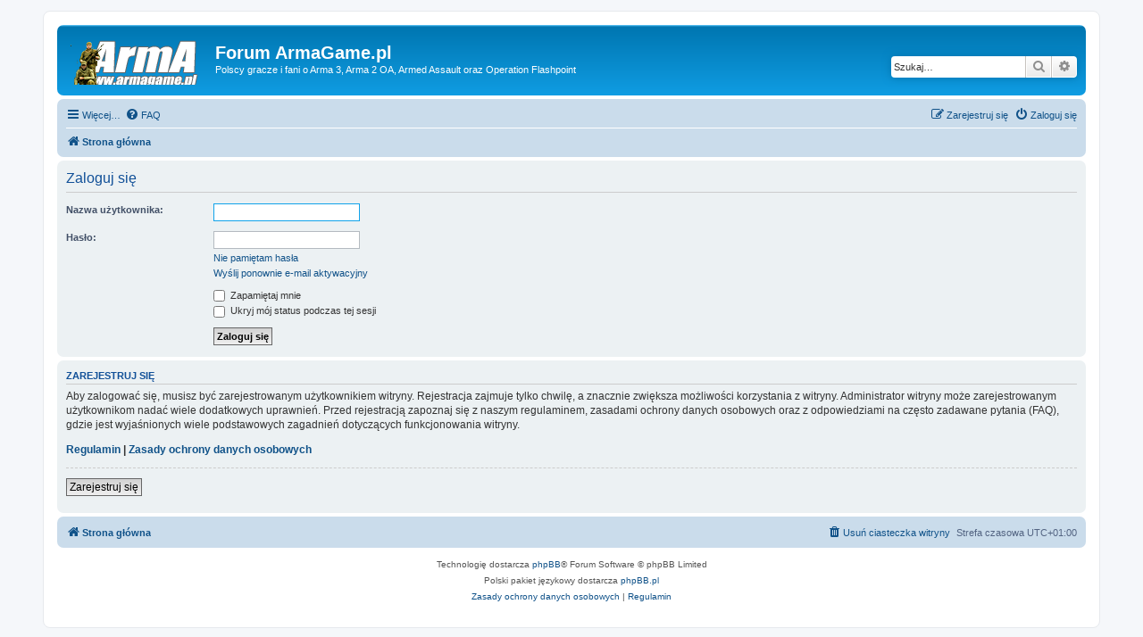

--- FILE ---
content_type: image/svg+xml
request_url: http://www.armagame.pl/styles/prosilver/theme/images/site_logo.svg
body_size: 11326
content:
<?xml version="1.0" encoding="UTF-8" standalone="no"?>
<!DOCTYPE svg PUBLIC "-//W3C//DTD SVG 1.1//EN" "http://www.w3.org/Graphics/SVG/1.1/DTD/svg11.dtd">
<svg version="1.1" id="Layer_1" xmlns="http://www.w3.org/2000/svg" xmlns:xlink="http://www.w3.org/1999/xlink" x="0px" y="0px" width="145px" height="74px" viewBox="0 0 145 74" enable-background="new 0 0 145 74" xml:space="preserve">  <image id="image0" width="145" height="74" x="0" y="0"
    href="[data-uri]
AAB6JgAAgIQAAPoAAACA6AAAdTAAAOpgAAA6mAAAF3CculE8AAAABmJLR0QA/wD/AP+gvaeTAAAA
CXBIWXMAAAsTAAALEwEAmpwYAAAAB3RJTUUH5AMEBjEP26x4IgAAKCBJREFUeNrtnXl8k9eV97/a
F2+yJXmXVzBgEpa4IUACIQECSUibkCaZtvQt3axx22lJmG5J+05n+qbtdJlkOtNQM13IvGknoSlN
CkmaBBMCYUmCwSzGG3jHq2RZkvVo1zN/SDKybINlm0k75ff56CPpee4999xzf/fccxc9koiiyHVc
x0wg/aAVuI6/fMg/aAUAzGZzBZA+AxGt1dXVrR90Pf7cca3sLPmghzOz2fxMYWFhlVarnbaMwcFB
LBZL6XUiTY5raedZ80RnTz5vGOquORAULDdm6DMxFnzoqbx5n3/sKhUrMRgMVY8//viMyt6zZw+v
v/76Q8A/z1Z9/jfhWtt51kjUef7Fju62em0QDTS1UtDe8KjDHepfsMR8pYZ9qKKi4poa8DqAa2zn
WQmsf/3zu289d65eK4oGgn4NKck5tHTY6es99dBVslauXr16zIVf/PJHXLhw5ppV+K8U4+w8m5D+
y1NVP5mpkEsD0iFjKBfJQDJLs27A2y+nRFFCyGUYmCyP2Wx+qKKiosRgMBAMBvB4BH75i++j16VT
UrLwmlX4rw2xdr5WkP/2t7+/87FHd8xIyEcX3mZUOYc5/N4pypctY2TkMBXFpQxKpSuukG3Uxcpk
cm5YpOWnT/2a9Xd94ppVNlFEZjPrAFt1dfXOWZC3DogfV/ZXV1fXXiFPeiRPQvlicM1DBvmJ9weW
zlSIKkXTg62PT9yzntdee4N7VqxguLuPDl/gvcO//PacjtZ65fee3HM+xjAlBoNhtHJvvvkc3378
J6xb//FZrZzZbP57oAoomUJyG7Cjurr6iWi+wsLCkvnz5yMIAmazGSA1AXmtwA5gfyTPQwsWLEgv
KCgYk6ixsRGz2dwaKfvHMbovAaq0Wm1lYWEhU80XV/8xdr5WmJXAuviubRcO/PsXXhDqzz/i7hqm
Vt+Gc6AP7Yo1n+yvf3uusSRrPnA+JstoxQ4ffpHS0htZv37xtMvv7OwEmKhXVj355JNTcuWCIKQ/
+uijVWazedmqVavWbdy4kWi+PXv2QHh9pXKq8iwWS8kTTzxRZTAYfrRx40YqKiqYbHptsVhKnnvu
uR+ZzeYS4BvADwwGQ9XGjRtZtWrVFcvYuXPnj8xmc0l1dfUXJkgyqwSazM6zElj/7Kcf2fSDZ3/z
yOvHa1GnK/jZi3t5uuYALef3/bwwM+tmY1rOe3FZKlevXs3LL/0HWVmlmEzzeeGFf5m1ykJ4GNBq
tVOOBWpra9Fqtenbtm1bt2XLFmLzRY2XqLwNGzaUPPHEE6xatYorrc8YDAa2bdtGRUVFFfCjDRs2
VD355JNXJFA03+OPP05hYWGV2Wy+Y4Ik1zSgjkL6+b9dNWMhOUrx52VlOt7tt/DCiVNo9CHKitLw
WvsfOPL2W09hv/CfdYfNf6g/9o2X339v1zMVFRUle/f9isamk2Qa8yibp8bp9E7YEDPAugULFkw5
8eDgIE8++SQT5WloaABIT0ReRUUFmzdvJpHFvS1btrBly5bKzZs3J1TRDRs2QHjIHEUiAfUM7Yw8
N8XBH35Xybo1HyfFuCahzAcP/L+stvMXXzz8+vt5I16RDFMyRTnJSBFZOCef9mErcomf3tbGJeKA
fcncOXkMOk5itWXTcqGXhx/8JF/60oP8+7/9f+69d8s4+R0dHczAHSc0I1m9evWEDd7R0QFhF56Q
vOnMhrRa7VW9z0SI2Ch+OWXKnWiGdkbe1TFEb98bzDVqsQQOs2bdt6eU8f2Dj+555+CRB7JVMh64
Ywmtl4bosTgwZKRRlm+gtXeQ7l4PwzY3bqMSrUrBiWOdvFnrwC0JsOim29n36mt8+Sv/yLJld46T
b7FYosPIdJGQJ5qs0RsbGyEcHCckr6GhgYaGBgoLCxNqoI6ODmpraxPKZ7FYIBzIA6NDeeVUCDkL
dka+fHk5b7xVx55XjuIbEZHKklh9xxV3K3hj90cajteemd/UKsGfo0KeJWP5TcUMDo3g8/o403yJ
lw63kJ2bQZJaxsCgl8BIkHP1XnKKDRw/1c3u51/hzPlL6HTGCcs4dOjQtHpzDBJq9MkwODgI4Qb6
+lTlNTQ08PTTT+8nTL4fVFdXTymfIAg8/fTTCILwjUTyxegYxZQIBLNiZ6Tl5Tfisrs5eKKNDKMU
39BR3nj1B5Nm2P3LLZ/rbmmaP9gnxeMKMOxW0DIo8GbdRZoGbbQ6RnBJQty2soR3T/dz5FQvFy4O
cPg9G8kGNfUtds7UO1l3h3FSAsFooDtl4xOeogPh9ZjZIBCMxkOticiLxBi/A2oTyXf48GEEQfjn
6urqhPYAJ5g1TTmgnomdo5C2tPWTV1hIT7+LTquTg0fP4lWMTCpo2H7p71paHXQPuNFlaCgvy6Eg
X4/OkExIKkEiDxKShXj7vT4utDhZYMpg6/qlrLvFxMs1rdSd66e8VEm5QcJAz7sTltHQ0IDFYtmf
lJQ0pcp1dHQQt/BWEb+uMh0IgoDFYrElKi9CvP0kGEdF469EO4HL5YJI40byTqncWbAzANKTp5oo
Ka0gOyeF06d7sXe56Dl9clJBPrdl0XBQpM/iQnAHaG3vp6d7gP5eG26ni4BP5Ld/aOPgoW5uLNWy
+aYCLnQMcrLZyvwiI1k6BVpJgIvdLp7/9RcnLCM6W5gBESoKCwunm3eMkQmTYcryosSLHJcoMRqN
U8oXrXd1dfXvSJC0MXEbJLA2NAt2BkD+zvFmUtK6GB5x47Z5WFqoR+Zx8NEHS3nx9xfHJF52k2L5
9k9/iDSZA9uwnZRUCWlJAqEkJUhFNBo1+2o66O5zUl6SRGmxgbfqu2m2BZEBIYkMj1zD+00eznYN
80DwDEtrfsWqtZ8Z0wiHDx+2JViPeEyLRNGgFsJDRCTW2AH8YqryYogHCZAhZhYICZBPEAQ6Ojps
1dXVtYkE1LNkZwDkNxSnUTzXwLnGAY53ORkacoFUJDsrdVziu28xPZ6hVjEsiHR2uZFL+5lbWEC2
MYUMQypvvt3GyEiAjbfmIkoUKJJEXniljVJTBn1DLlSijz3V36R06e00dvdjHTjDnpeeGkOimHji
oekQIbLUn/Aw8pvf/IaOjo7aSNnRBm0FSEReHBmmPCzFeZPpkm/KAfVM7RwLuSErmeUVc1lUXogp
L4PCHB3NLb3I09PGJFxyU5rskftM97UM2WntcOD2UrdqeV5OxQ3ZWS1tdk6f7+TQsU6WLMwkEFJQ
UJzEmzUXICShq8/OiOCnLFVG/e7fkdrTxpKCMhw33kpmlpKO9vMUFpUD4eAS2AlUTvMUXkJeKGZG
9Lnq6upfxt83m80JGTka5CYa18TEQ+larXbKdYjzfFMeymbBzqOQP/0f5/F6gxTmZWDK0tJrddHd
40LhCoxJWDEnZYsw7OD48SFszhAb1ubqB6yuFEkoxN43W2htd1BckgbIKChK4cixdhqaXSSnKFAq
5RTpVcglIX7+dit1rTZK9O/iWPAOC5cVUVCgAcJrFh0dHa1A6wwqlhCJYmZEv5wNeQ0NDVRXV+83
m81fTyTWiPEoCZEvhrQVhYWFU9J1luw8CqnRKMduc3Pw6EXq6ns4UdvOsNNNihz+znybJJpwRHB+
vKggh8LSYqRyKdJQwGS1urV73mimZ8BFcpqalGQl5QvSqG/spa1zGF2qlNuWGvjIHYWE/CH8Egkf
euAR9jV72H2xn4OnG2lpTyI3txgIr1kQ7h0zCYzXzZ8/f8qJY9z6jOXFx0NTrYPFYsFisUQPwU9r
RkeCa0PM3M6jkN6/rhiNRoZCIaW+dYTa8zY0KilpGgXv1DbmRxMaCzLveuCRv+Ppb36XjauX0TPg
xOkROXish8KcZOaXZnDHrfk0XbTSPxhi0YJcJHLQJsnJSFOjS1aSmqLms1s/Q0PvIJ/a9mO2ffnf
+frfPzWqTKRBE9rIiWu4hBovNii9QrIpy4tbr0lo22G6+QRBqAXQarWVCc7KZmrnUcjtTi9KpQSV
WsYnNi9k7xsteAM+AlIZZ89afdGEIaWuoem1wwtWrL2TTz10CytWmVAq5Bw4eoF9fzrHgrkpnK7v
o6HZzk2LSlEpZRQ6A0iQ4vYHkEhEsjOU7Pjh57G5Pbz4cvcYRSwWC0ajEaPR+CZMb9qZaBxyJcNM
R15MXFNiMBjSpzpUTJdEMaR96EpHTWIxG3aOhzw1RY3dMYLb60f0+xnsd7D5Y2v4+Ec3EUr6zQbg
PwFefuXsY+mt9tcuDrZgV/rIzshCmqyg6pNruPmGXKr/o4Y33x3EkK6ko7MfU76e5BQtSUkyxKAf
X1DE4wnS1mkHmcjgYDtGY9GoItHjEDNEQusrcY03m/JmEtdMp7wpD2WzZOcxkLZ12bnU66W1zcUz
u2pxCX6Muen4vD6SFIpRal9q8fzpudr2c80DVhxWDy0Xumlo6uGlfW8jDQbI12jQKGS4BD+DFjsX
LvbS2NxH36CTxlYbLneQpvYRRgQfSUkq9HrTrFYkgoQaIW5aPSN58XFNIouM0WCcBOO5KPmmGlBf
K8jrW4ZI0soZcQRwuP0olHCu4RJ2i5vG1p4DsYmVybL1GRnJvWVlRSBLIceUQ0aqmpdffpNTFyyE
JCJatZyQKGKxuVBKoal5CH2qnIVFGvptQcQQZGZokUpl16I+CQ8/V4mHph3XTDMYT3iRkQS80LWC
vGhOCiGXH7kEVBqRYVcQtQOkIYG9rzQ3xybO0aXoeq0+nv9RDUODbiDIIw8vY2GRiW6bG2O6DLVC
jkIuotMqWL8ih6A0SPclB6IoQSFXcsnqISCRTFPdyZFoHDKFeGgmcc1013mmTNqYfB/4b/fki4sz
kIVknGsfpK8vSJIopTBLR4pCjik/ZUziYmP65wJtIdw2H1kaBf6ggv6TfWQ4JBTlpjAsuBClIjk5
SRRkqSgqTcOvVOBRqxkesJOrApSpyNRTd/UJYFaD6kTlTXeRMXoWKNHjvFHSrlq16qHZWOuZCeTp
6elkJKvpFQTePTWENwgOj4BbELHYBSkQAjDmKO9cPi9z+52LyzGkpZKmCRISpRQajJzrHySjIBVn
s4Aj4tUG/QEON1uZn5lOnl6HJhjCMuLiY4/8kHvvvX+cISP7VAAYjcYpn3GJ3TFPJA6JP8g1AaYV
1yS6yBij/3RIuy4RLzRLdh4HeUevjUZfgM5LDjxC+OEO//TplShEKXZbUASYMy91aX5mUk2bdYTX
zzdx18Ib8TrbUWpT6XUKvHKyidvumU9Lcx8SiZzBATcZHjmBgISukBSV6CRdp2RYENm8+ZFxSuzZ
s4fa2tpRBTds2LAu0XPGJBiUTsUTTTOumTIZLBYLgiC0VldX2xKdmTU0NGAwGBIi3izZeRzkEs8I
Sgm4R0aXhDDMyUYqGSEnOxz82pyecxnaZG5YkM2Zs71IfEHmlRXjcLipazjPJbsDlUTBRzbeQEAp
491DLdQ1OujoHWHd2gzaO+3oh1ToJ+jZgiBQW1trq66uXg9gNpt3T2emkch+U2zjTXR/hvtX086X
6Kbr6tWrp+yGZsvOE0H+4NosGnvduEYu/9riuTeOkpWiQJuq1gKu9asL9hhSlCxYOBeP38+Le5r5
W30qHm+Imvd7uGNNLl6vD1NRAX6lnxvLS3GOeDh6opG52RpuW2Ri32tnMGWN79kTbDtMOZiNRaK9
mFma2sOYuKaisLBwyvrHHWtNdMe/JJFZ2WzZeSJIz3UIuEYCzC1KZk6pGgDB6iXZpeGGkpzbXvz9
p2s2b1i8KSM1ifqGPu65ewk5JSp++ocT7Hz1JHkmOeXzTYhiCJ/bzaE3z+G0DPHI5jt54blXWHzn
3fRbbKxdNR/3YNc4BWaybRGLD3KRMfbw2nQOkyUajA8ODrJq1aqESDBbdp4I0rZ2F7Wnhjlw1EqW
QU1OgQqVSsGAJLj09jvnfUPqF+/s7R0iQ68DMcSvnzvCtqqN3LepiE335POt7RuQRZZ8RhwO0lVK
7PYRztc3sX/vT1i4eClHmoZ49XAjSl0ywaB/tPAYFzvTHjKtmdRsyIsbGhNecY6sUyVM2kQC6lm0
84SQOt1eLtk8KNUy5LIQkpCUplYbixYby0y5uqLmCx0IHj893QOUz89Gp9Xw7HOHubG8iIc3r6St
c4iAP0BOdjoatRyVVsGQQ6CppZO21nZ2/WwHj2y6A6lcgik/lY6ultHC413sDA7Yf2CbrtONa2ay
4w8wzR8OALP7QwYAeVu3GwIBCgu0LFpsxH3AQnu3jRsX5W0xZmUUvXO8iUtdg9iHPNQcbWflyrnk
ZKXym+ePka5TUTY3k2xjGu1tvQxbLbS2OSgu0fGnN07xxBOfxDHgZMBi51LvMI4LVn7yw68SCI4e
DthJ+PgpQHSKvMNsNlclUIcdgO3RRx+tYmrPI7TFljmZzATkxdZhx/e+970qxj/BYyLsj823c+dO
GP8DxInQCryeoI1my84T2k3y7b+dy/F6C5ZhP+tWGOkZCvH62/18YvPc2g0bl990+OgZDh1sQiqR
MuIJsbAsheW3LCAkaqir76A4X4c2ScV7Jy6SniSlpc2GOknBimVF3LpiMTcvW86l/kt89Ys/ZG5W
Orry/LPf+r+HFiWg/HX8mUPe2e3EaQ/i9YaQBoKUlaby3O/a2f6lClpbe+jttWOxCay+2cTZ5iGy
DMmcPdOKMimZWz40h1AohC5NTWZGNyp5iLQUNSfP97H0hhwuNHSSk51DcVkp6Vk6Wlr7uW1+du4H
XenrSAxms/kZxv7Wf0fsU0jkOTkKLvaL+OwB3jg6wIMPGjCbF6uM6Sk5I4KbkASCoiTkDQSkEqlI
U/sIHe0jZGcOIwt5cXlEhoZGKMpJw2734vb4CARCWKwuktVOui51Ujq3gHk3lnGwzcKtN85JS7wa
0678msjH4erq6rorpCuKpBme4HpRdXX1wdjvQN0EaSctK/KsIV1UziQ66IAlka/t1dXV7VfRN1G9
rihzEl2ieapif4377LPPVpnN5veqq6t3AchDcikl2UpEn0gQEY/PzYjbW5aVnpSiS1GhVEhFFFpJ
a48HfzBEY9cQQ8MemnqDeH0CBIIYDMkIQS0OnxRvSIEYCnKuqZfiwiycdgdOh5OiwizOtI7Q0jck
fzbMbLjM7oNAA3FPtohgx1XS1hHuGTsjBiiL3NtaVlamA3C73ZjN5rqIrCVx5ezS6/VbI2liyz2o
1+vX6PX6aN5jer2+Sq/X093djdls/j6w6yplDQNVJpNpjUajiV4vAnQxdXuJ8MOs7s/PD8eKVqsV
s9m8K3J/a5y+U9HraWAbUBXVKyLzYMRWu2MI87WI/KKofK1WuyY/Pz+a5/sm09hjO11dXVG7h/Gp
j+Xy4EY9t9+cSmaGFGUSaZ/9/IInt3/pJvEbX/mQuOWTZb5bF2d423c/Koqnq8W2l78tPvXl28VP
31soPvuLh8UDr39JfKfmMbGl/vtie+MPxO7WfxW7L/xUbG9+Smxveko8e/pfxfpT3xXdrr3iyhUG
8ZYV5eIf//hH8Zvf/KYYRVNTk7ht2zZxIlwtbWdnp1hZWXlKFEUqKyvLKisrn9m/f7/ocrnGyOns
7BS3bds2RpYoiuKRI0dEURTHXW9qahqTd//+/aPfXS6XuG3bNvFqZVVWVr4VLyc27Y9//GNx27Zt
4qlTp8bV+8iRI2JlZeWvp6vXH//4x3F6RW1XWVmpE0WRiM3aLBbLmDTRfC6XS/zud78r7tq1a0wZ
lZWVtmh+URSRujwBRImEwiwNi+dpWHer8WPlpdmf0KdpcboCNDUNygatgnzA4oCAhCIxSOXScr63
djk35GeRajSAFJzOYZwjbryCi462dg69U8uJuvMEfG6UaiOv7XuFuWUZfHTz7QAsWbJklMiCILBi
xeXHO9bV1Y1h/pXSHjt2DODZqLd6+OGHq9auXYtWq6Wmpgar1QqAyWRixYoVzJs3b4zslStX0tXV
Nea61WqN9rbRvFE5EH4ETH5+Plcra+XKlWvKyspGZTY3N485wtrc3Mxjjz02Wr/du3eP0ctkMm2d
jl6bNm2quu+++9BqtTQ3N4/as6ysLGq7rREvVKTX64v0ev2ojKamplEdtVoter2euXPnjt7v7u4e
64UAeXuHwLLyDOobhzBkqiU5eekfUyuVhUG5n76eId6vtfkWL0yW/NehE6pkMUh9QzONPTZOtPRR
eEsei2+Zy9CgHSkSevuHCBKiq9OB2+mluDiT/f53UWtUpGqULMhPZ8jWANw9hghdXV3jiBFLnKul
JTysAGyNvbdv374xcqxWK9FGjXfP0aEkSuKIsUbv19XV8fDDD48hQFVV1RXLiu8YsQ3e1dWFyWQi
OlRMVMZEMqai19atW0e/19TUsHbt2tHvGo0GIBqXLokdqgRB4MCBA9x3331jdIhN09TUBOGQ4jKJ
ent9eIoD+P0hLna7FPdsurnC65YzYHPT2GHl3juy1AsXGnnu+fMcONJMm9WNQwhnNjlG2P3yeZBJ
SNbK6er24vXBFz6ziLvuX82h95t5teYkNpuXWxdnsWpVAU3nLnDX+uQxiun1+tHv8V4o9t5EaQVB
eKm6unrYbDbrtFqtrqamJqybycSmTZuI7WXxBqmrq+PZZ59FEISD27dvXxO93t3dPYZUzc3NY/J1
dXWNep+pltXd3T2mR0c9yt69e0dlxJJBEAQEQRg2mUy6RPTS6/Vj9IjXK0LC05Gvi2PlxcuPyoyv
R0z+MIkIQcPFEUoL0nj/7KB0wBJMWnhDPoVzcglKJPz+d6fpvCTg8on09LsBKC3V4vcFUMpkWJ1+
dMkyLIN+vD548ms38dXPbkKRbOTD96zkY5+4iWd++hoDPS7evzjArbfOJy8vb4yisT349OnTYyoS
H9TFpwVejnxVCoKwA6hauXIler1+TM+PGiTWEx07dgxBEB4A/hB7Pd7bxRu3q6sLQRB2AVsnK8tq
tY5pvK6uLjZt2jRGZjTNkiVL0Gq1Y2REGkuXqF7xnsXtdo/zXlwejtbEDpdNTU1j7NPc3DzOc48L
qgFpIOhDo1ZgGQ4wZ066Qq6QIYZC+HxejBlJ9Fv92BwB5hTrKDCpyctTY0jVEApI6OnzotEqkCrk
uLwhvri1mJsX6vntvld4/c2X2LHrFyhGLrG9chkSJCSHlKQrlOO8TmycEO+JppC2PTKNrYrGAnq9
nrq6Oo4ePTrGIPGEbA6f/m2faPYR33ixxu7u7mbTpk1br1RWfI+eiFRVVVWsXLkSrVbL7t27x5Co
qamJ6egV71li4yxBELBarS8BRZFlhyXx6WPlTURKq9U6HL9UIC0oysRmd6FSiAwOuV02qwOP14sU
8Hp8eL2gUoRwCV6yM5OZW5JGkCCCN4hKKUWllOALhsjPUiEnxN7jLbx+uBV1QCDV4+GV3SdobWph
1Yps5hhSkDgd9Pe3YrVaow9NGkMKQRBeIg5XSltWVvZWWVnZW3q9/juxBqipqSG+l8UaJCKznbi4
YCKyXa3xrlYWwGOPjX36XHwvr6mpGecFZqpXVI+ysrLRdCaT6f6ysrK3TCbTKb1er4vtlPGxYXxn
mCioBpD+n08+Ql2jB5vDjbXfJfYP2MjSJ6FP1xIISoLr1i/aVLbA9IxWHsA9EiDk9aNRyikpSEar
lRIMgUwmoXyOlvfO2pAGQfRIsQlwasBLTZOdvccvoc9L4eiZLto6BxmxtVNTUzPuaGYkSB6n5GRp
9Xr9/du3b2f79u2jxopixYoV4wwQG5PEBIi3x8cqV2u8eAJMVNaxY8eing6r1Yrb7Z40PzAmHppI
36nqFdvZ5s2bx513Xn4eZk1NDVVVVWzfvn3CmWp0phkrL56UxAXVANIvffmn3LhQzZFTLvx+xKRk
OVKJFNeIC6R+2ZtvnH5l0933Pmm1uEnRqUhJ03Lb8iI0agUuIYB92IdKFuTGslSMOiVyv58Bq4/6
JhvJKglzy3TkaVMwpinJ0Gl460gbp99/OUqYUQiCQF1d3TBxniGGXOPSxrve+KEwvpdNEiCO80RX
azzg4NXKis7cmpub2bFjx5jG7erqGo2JoojMmkZJJwhC+3T02rdv3yh5y8rKRpcBduzYMWZInSie
io03n302vGoSOwRH5L4dTyKJKIpsuncO7x+7iFuAD99fIn5660YE5whHj54mo2Bp+Vcf/XXD4kWp
A1q13BjySzHlJnO2aZABm0CSWskdK+bgHLHR1T3Mh9eV4na5ONtmY36ZEUOKFPewG1FU0tDpprGx
nw9/ZClWz9IdwAJgTUSXYcIrtAcJr6DeH6PnZGl1XF7N3QHk6PX6+yMNsYvIekjM/RVc3lrYATwK
fCoiI/a6JibvRCvmO4CPXaGsum9961vjOkMcqb5OeDW7KEKaWBnt0TKmoReEV8DX5Ofn093dHR22
dxBelR5Nv3379tF1rL1797Jv3772GH3i5UPcntkYEn3lS+uoPf42Tpdkrs8nNn/nyU+QZ8rk7Nkm
uro0+e6RgbIL9ecO6FLS6eq1olbI0KbpKcgvQq6QI/olNLVf4P3a8zx4Vy43let443A3psJ0VKLI
pT43AyNBkkUpQ04vqfkZ/OGl9tn/8Rmj+0hMdZ/oWpRlNpsrtVpt9ZIlS8jIyBi9fvr0abq6ug4S
s/UQCXDb4/e8ZkE3HWEC1k0k22w2P1xWVvZC9HuEbFlAbqL6SERR5KuP3c3rr71OSqr6nwVv8Gt6
dSpf+8hy3uvtZ1/tBXuRXpvWP+Dm449s4rUDx8kzytBojaSllWKzW+kb7ON8Yyenz/Vx9zo9JSXJ
5CUrMRmTaei0c6HJTqpRS7czRKZeSVAi5T9/feGakEgikUiARGSP/n+pOIv/ZRppxPuB2NNmL0+2
ERzRe9b1uIqOa2K+1k2XyHIArzfEUJ+4eWFJ8sPLbsnEes5PgU9N03AIh9WRNiiVo1BIsQ0NIooi
bb1uAr42BP9FFFIvbW3DdPYG0CZJyVDJyEtRoExTIohqinOhu9+FMlXNktxU8tLVWN0edv3is4qt
n/ulfzpKT9II0kh9FExMIknMe7SRRMK/q/MDgauVkQgiDbIrTkfJzp07Y/WIvsf+x4ookUhChLl0
Tcl0pVMFiUAukUj49hOPzF20UP2TLVtWFbX19/ChEg36/EwempPHnzousP/EICU5Gs7XNxL0eukf
cFPbYCMtGYx6BW43pGhkBEOgRILP5iU3K5mBHictnXa8Xgm6oIjf6aZjyE5Sioby+bdpAftMlI8Q
RxZ5yQEVl0kUbYBoY0UJE0sgEfAB/kQbbIoeb5QIcemj79KYV1SnYJzOf/aQA2qZgrnr195YlJ2a
TFObH4U2k5RMI2qjgbn5ebx6yM7AkI9ei5MFJZmkp6ahUSt4/9QArXY/KUkyPAERiQw0GQoahgUC
HSrKi5PoHpKiTFdxrtHGyICbzAwZFTcX4g5pFVdomHhjj2uciOEVhIkjJ0ykyfKKhD1NINJIYtz1
0ASkGNeAoiiKMemijR8lbDxpQ4wlbVTmRJ5wou9/EQSCsPHTvE7LF+TKEL0dl8hVa3j+1bOc6RhC
JRFR+UGTBCq1nKI8HcOuAE6PhOKCNFJS1Rw63sOwMzwSaLRSLtk9DLlEsrN8hCQqQkE/84oNHD5u
o63LjVypYCiAb83tfzMEfxPrxmO9SmwDxffKWJLIY9JfCWKMLFmcvCgZiZEbbcQgMY0qkUjEGFnE
yZms3PCHy55u9FpE3vhMH/T/zCcIOSDr771UGlB5cYdgyOagrnMAtxDE5fNhd/uQy8DvC9ExIJCa
pqGty0pbp8OzeHG+dc2q4jy7bZjzZy3k5ShZU55KvyfAQL+P373Wg04uYTDVQUObA9EHDk+IjKyK
B+FccoxRoz07Soh4jzQREgmgYwk32f0ogpFXIHI96rliPUsokjbE5LhqTPOXRpbJIAeQJ5f87Fe7
X/23ZbfYCHkl2H1+3mnpQSoBuRKy9Ers9hDnWqyUFqbjsLlJ10hkjgF7n0Mq0Xj8wYyMNBkpWkXg
lbeG5AW5MnrcIQaGAniTQmRIM/qSlF16uRhUzC9I6/uHf3j2BJDE2F58tSFsJriS7FgdgoCXcKA9
xgtF04qiGJok718tpIBk585X/7D+3tv+642aYeobHWilErINctQaCVk6JflGLRqNhMwMFV63D7kY
JCtNqZD7vRXpimCGFj8yUSQvJ2VoxfqNn3r5sJXuDjfSgBuQUTjnvs3zi3WO+1brWLU0W89lbxMb
WCY6Nb8SYj1HLBHi4xM/4AZGAAfhQN8piqIgiqJXFEW/KIoBURSDkVcoIS3+SjAahzz/m3e+sXJJ
ilurCHGp30vbJS8ywDkSRCUXSU+WI3pDGHUqlDIZCrkETaoCjVqGSiFFIpPR2W3LzEhNbVy1MN2r
EyV0twUoKL9r45e/8o+dQyNuiVopJd+YpJihzuIkr+i9AGFiuCIvN+Ah7GG8kc8eQCBMHicwIoqi
K0Kc60RJEGPiBF2yUlWYrkeVksTh01Y6elwoJSKaZCk2hxe9MYm0jBQ6B3vR6ZLITlcjl8J7LU6y
UxUo5NDV3nzXwjn6UNbNKTQ0X+JnO148D0hFf8idkZHKvNJsnvnxF8u/8Pc/a4jTZSpDQ4jLM6wo
Yoeq6HDkZeJAPPoevRf63xKXfJCQA0qAogK91pSllUp8QVYsymLjchOvneg9efDk0ImL7fa7s7I0
ttzMNIXN5l4QQoZjJMDiOWpsTg8yQK2QMGT1U9/UNveGbES5HBbMMQADMoBcvdL7wIalLLj1Ji6J
nuVAM2M9CBN8hrHDko+wF4mSKJYYkkiaYBwxrpPkGkMKqAG1xztS+O7JAbwBqL9o4Ve7z3Cxpe+m
ZYty7U5X6N4Lra4tbm9oZNAiUFCYRHKaChkwbA8/B7vL4ufCYIDz53tS09UKFWKIskIjhEmqLMjW
6ktLSsBgYkGx7jbGT+ej6zyxU+vo0OQkHLO4RFH0xcQogcjLH7keuO5Z/ucR3SbA7ggMSUVe4IL9
o6GQTdZj9RP0BWntb/4q8EJpcVqJJuS5WZApGHYK5OmS6Bqw02oNnJCpk3dKJX6PxEOvLyjVzynM
uD+nMJ85xTncu9aS/eqB87a2ruG0n+54nqKCP5GWZVpLmFzRADhKmhBhT+OPuecTRTE4jbpdx/8Q
oiQS3e6g3+3mX3sGXP+SkS4vdblDgWAArcMTkAGKgNf7NwM2Kca8VDxBH0MuP60298DFbv8XwzEq
AKJKr1CqNHJuW7UQMrP5/uPGT75S850dh+o8P+8YsiVr5I7kVF1bS6Tc6L5ViHAc4468Et6GuI4P
DnLCjRck7BnkgHzIFuiISRMCxI4ezw9FNIeS9f6ntQoZOQU6jgx4/wn8sph0UrlcLAgFQgRdEmQK
I+W3F36c8FMpftXRKURJ4+PyrMpLmIXR6yHGBr/X8WcOmVol1wWCIS+XZz3x79HG9YsSyVBmhuoz
/QMjpKkkZBpV9yCTvmuz+ToJD0No1LKbjamh24NuB521x/D2tSikKcZ9753ssETkuLg8g/JFXrHD
WQgQv/Od71wn0V8I5PPnpS2tO2M9TrghfUy+qisKQsATFPlyUJQPnWpy9vQPegZCITGaLwQovQHp
oX1HeuteertbFvSLitxsZYpHkqQkvJAX3VKIXwyMXv+L23y8jjBhrvQnG+IUv4uTXLvSK3YfKpZM
/yNnaa5j9iAn7EWimCppYj9P9H6lz6MLfUxCrOsE+suCnPBsaDLM1BNd7X3c5+sE+svDfwMWmjue
+n0WkQAAACV0RVh0ZGF0ZTpjcmVhdGUAMjAyMC0wMy0wNFQwNjo0OToxNSswMDowMAlABHAAAAAl
dEVYdGRhdGU6bW9kaWZ5ADIwMjAtMDMtMDRUMDY6NDk6MTUrMDA6MDB4HbzMAAAAAElFTkSuQmCC" />
</svg>
